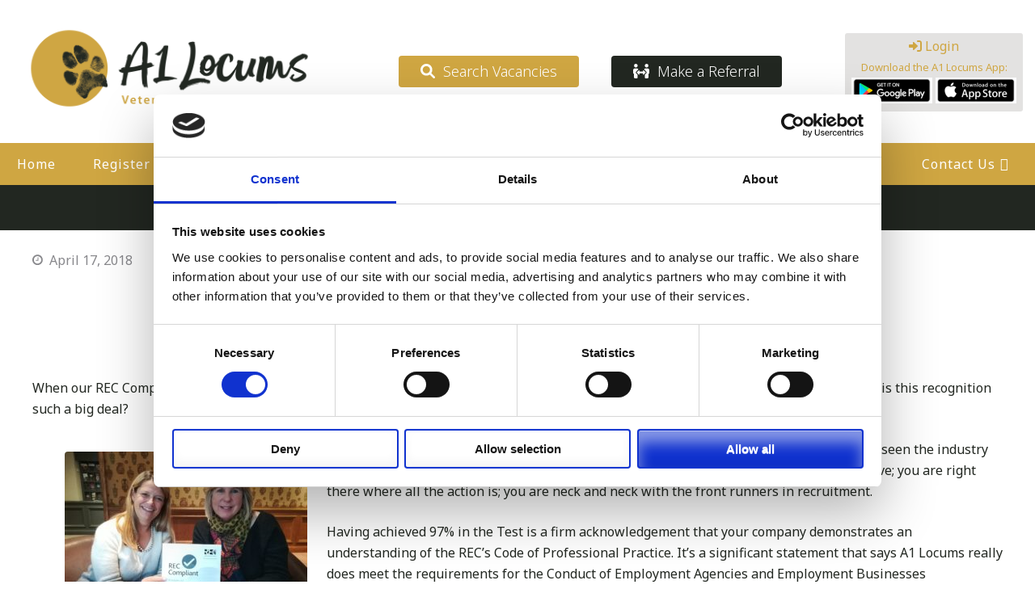

--- FILE ---
content_type: text/html; charset=UTF-8
request_url: https://www.a1locums.com/whats-in-a-certificate/
body_size: 16260
content:
<!DOCTYPE html>
<html lang="en-GB">
<head itemtype="http://schema.org/WebSite">
<meta charset="UTF-8">
<meta http-equiv="Content-Type" content="text/html; charset=UTF-8" />
<meta name="viewport" content="width=device-width, initial-scale=1">
<link rel="profile" href="http://gmpg.org/xfn/11">
<link rel="pingback" href="https://www.a1locums.com/xmlrpc.php">
<link href="https://fonts.googleapis.com/css?family=Nunito&display=swap" rel="stylesheet" />
<script src="https://kit.fontawesome.com/670eee43a4.js" crossorigin="anonymous"></script>
<script type="text/javascript">
	window.dataLayer = window.dataLayer || [];

	function gtag() {
		dataLayer.push(arguments);
	}

	gtag("consent", "default", {
		ad_personalization: "denied",
		ad_storage: "denied",
		ad_user_data: "denied",
		analytics_storage: "denied",
		functionality_storage: "denied",
		personalization_storage: "denied",
		security_storage: "granted",
		wait_for_update: 500,
	});
	gtag("set", "ads_data_redaction", true);
	</script>
<script type="text/javascript"
		id="Cookiebot"
		src="https://consent.cookiebot.com/uc.js"
		data-implementation="wp"
		data-cbid="e3ab2955-46b9-4d7f-8deb-57d8e351d968"
							async	></script>
<meta name='robots' content='index, follow, max-image-preview:large, max-snippet:-1, max-video-preview:-1' />

	<!-- This site is optimized with the Yoast SEO plugin v26.7 - https://yoast.com/wordpress/plugins/seo/ -->
	<title>What&#039;s in a certificate? - A1 Locums</title>
	<link rel="canonical" href="https://www.a1locums.com/whats-in-a-certificate/" />
	<meta property="og:locale" content="en_GB" />
	<meta property="og:type" content="article" />
	<meta property="og:title" content="What&#039;s in a certificate? - A1 Locums" />
	<meta property="og:description" content="When our REC Compliance Test certificate dropped through our letterbox, it was real cause for celebration at A1 Locums. Why, you may ask, is this recognition such a big deal? When you&#8217;ve been running a veterinary recruitment company for almost &hellip;" />
	<meta property="og:url" content="https://www.a1locums.com/whats-in-a-certificate/" />
	<meta property="og:site_name" content="A1 Locums" />
	<meta property="article:publisher" content="https://www.facebook.com/A1Locums/" />
	<meta property="article:published_time" content="2018-04-17T17:19:43+00:00" />
	<meta property="article:modified_time" content="2018-04-17T17:35:29+00:00" />
	<meta property="og:image" content="https://www.a1locums.com/wp-content/uploads/2018/04/REC-Certificate_blog-300x225.jpg" />
	<meta name="author" content="A1 Locums" />
	<meta name="twitter:card" content="summary_large_image" />
	<meta name="twitter:creator" content="@A1Locumsvets" />
	<meta name="twitter:site" content="@A1Locumsvets" />
	<meta name="twitter:label1" content="Written by" />
	<meta name="twitter:data1" content="A1 Locums" />
	<meta name="twitter:label2" content="Estimated reading time" />
	<meta name="twitter:data2" content="3 minutes" />
	<script type="application/ld+json" class="yoast-schema-graph">{"@context":"https://schema.org","@graph":[{"@type":"Article","@id":"https://www.a1locums.com/whats-in-a-certificate/#article","isPartOf":{"@id":"https://www.a1locums.com/whats-in-a-certificate/"},"author":{"name":"A1 Locums","@id":"https://www.a1locums.com/#/schema/person/e3d22114d8de944e33827f9dfdfa54b9"},"headline":"What&#8217;s in a certificate?","datePublished":"2018-04-17T17:19:43+00:00","dateModified":"2018-04-17T17:35:29+00:00","mainEntityOfPage":{"@id":"https://www.a1locums.com/whats-in-a-certificate/"},"wordCount":517,"publisher":{"@id":"https://www.a1locums.com/#organization"},"image":{"@id":"https://www.a1locums.com/whats-in-a-certificate/#primaryimage"},"thumbnailUrl":"https://www.a1locums.com/wp-content/uploads/2018/04/REC-Certificate_blog-300x225.jpg","keywords":["A1 Locums","Clare Alderton","jobs","locums","REC Compliance","Recruitment","recruitment industry","The Recruitment and Employment Federation","UK","veterinary jobs","veterinary nurses"],"articleSection":["News"],"inLanguage":"en-GB"},{"@type":"WebPage","@id":"https://www.a1locums.com/whats-in-a-certificate/","url":"https://www.a1locums.com/whats-in-a-certificate/","name":"What's in a certificate? - A1 Locums","isPartOf":{"@id":"https://www.a1locums.com/#website"},"primaryImageOfPage":{"@id":"https://www.a1locums.com/whats-in-a-certificate/#primaryimage"},"image":{"@id":"https://www.a1locums.com/whats-in-a-certificate/#primaryimage"},"thumbnailUrl":"https://www.a1locums.com/wp-content/uploads/2018/04/REC-Certificate_blog-300x225.jpg","datePublished":"2018-04-17T17:19:43+00:00","dateModified":"2018-04-17T17:35:29+00:00","breadcrumb":{"@id":"https://www.a1locums.com/whats-in-a-certificate/#breadcrumb"},"inLanguage":"en-GB","potentialAction":[{"@type":"ReadAction","target":["https://www.a1locums.com/whats-in-a-certificate/"]}]},{"@type":"ImageObject","inLanguage":"en-GB","@id":"https://www.a1locums.com/whats-in-a-certificate/#primaryimage","url":"https://www.a1locums.com/wp-content/uploads/2018/04/REC-Certificate_blog.jpg","contentUrl":"https://www.a1locums.com/wp-content/uploads/2018/04/REC-Certificate_blog.jpg","width":2000,"height":1500,"caption":"Clare and Anna of A1 Locums with their REC Compliance Certificate"},{"@type":"BreadcrumbList","@id":"https://www.a1locums.com/whats-in-a-certificate/#breadcrumb","itemListElement":[{"@type":"ListItem","position":1,"name":"Home","item":"https://www.a1locums.com/"},{"@type":"ListItem","position":2,"name":"Latest","item":"https://www.a1locums.com/latest/"},{"@type":"ListItem","position":3,"name":"What&#8217;s in a certificate?"}]},{"@type":"WebSite","@id":"https://www.a1locums.com/#website","url":"https://www.a1locums.com/","name":"A1 Locums","description":"Recruiting Veterinary Professionals","publisher":{"@id":"https://www.a1locums.com/#organization"},"potentialAction":[{"@type":"SearchAction","target":{"@type":"EntryPoint","urlTemplate":"https://www.a1locums.com/?s={search_term_string}"},"query-input":{"@type":"PropertyValueSpecification","valueRequired":true,"valueName":"search_term_string"}}],"inLanguage":"en-GB"},{"@type":"Organization","@id":"https://www.a1locums.com/#organization","name":"A1 Locums Ltd.","url":"https://www.a1locums.com/","logo":{"@type":"ImageObject","inLanguage":"en-GB","@id":"https://www.a1locums.com/#/schema/logo/image/","url":"https://www.a1locums.com/wp-content/uploads/2016/11/a1_site_icon.png","contentUrl":"https://www.a1locums.com/wp-content/uploads/2016/11/a1_site_icon.png","width":1660,"height":1660,"caption":"A1 Locums Ltd."},"image":{"@id":"https://www.a1locums.com/#/schema/logo/image/"},"sameAs":["https://www.facebook.com/A1Locums/","https://x.com/A1Locumsvets","https://www.linkedin.com/company/a1-locums-ltd/"]},{"@type":"Person","@id":"https://www.a1locums.com/#/schema/person/e3d22114d8de944e33827f9dfdfa54b9","name":"A1 Locums","image":{"@type":"ImageObject","inLanguage":"en-GB","@id":"https://www.a1locums.com/#/schema/person/image/","url":"https://secure.gravatar.com/avatar/433a48e3e6681a4c3cf809bb246351d4130a731ed55ea9886f49d58d7980a151?s=96&d=mm&r=g","contentUrl":"https://secure.gravatar.com/avatar/433a48e3e6681a4c3cf809bb246351d4130a731ed55ea9886f49d58d7980a151?s=96&d=mm&r=g","caption":"A1 Locums"},"url":"https://www.a1locums.com/author/a1locums/"}]}</script>
	<!-- / Yoast SEO plugin. -->


<link rel='dns-prefetch' href='//fonts.googleapis.com' />
<link rel="alternate" type="application/rss+xml" title="A1 Locums &raquo; Feed" href="https://www.a1locums.com/feed/" />
<link rel="alternate" type="application/rss+xml" title="A1 Locums &raquo; Comments Feed" href="https://www.a1locums.com/comments/feed/" />
<link rel="alternate" title="oEmbed (JSON)" type="application/json+oembed" href="https://www.a1locums.com/wp-json/oembed/1.0/embed?url=https%3A%2F%2Fwww.a1locums.com%2Fwhats-in-a-certificate%2F" />
<link rel="alternate" title="oEmbed (XML)" type="text/xml+oembed" href="https://www.a1locums.com/wp-json/oembed/1.0/embed?url=https%3A%2F%2Fwww.a1locums.com%2Fwhats-in-a-certificate%2F&#038;format=xml" />
<style id='wp-img-auto-sizes-contain-inline-css' type='text/css'>
img:is([sizes=auto i],[sizes^="auto," i]){contain-intrinsic-size:3000px 1500px}
/*# sourceURL=wp-img-auto-sizes-contain-inline-css */
</style>
<style id='wp-emoji-styles-inline-css' type='text/css'>

	img.wp-smiley, img.emoji {
		display: inline !important;
		border: none !important;
		box-shadow: none !important;
		height: 1em !important;
		width: 1em !important;
		margin: 0 0.07em !important;
		vertical-align: -0.1em !important;
		background: none !important;
		padding: 0 !important;
	}
/*# sourceURL=wp-emoji-styles-inline-css */
</style>
<style id='wp-block-library-inline-css' type='text/css'>
:root{--wp-block-synced-color:#7a00df;--wp-block-synced-color--rgb:122,0,223;--wp-bound-block-color:var(--wp-block-synced-color);--wp-editor-canvas-background:#ddd;--wp-admin-theme-color:#007cba;--wp-admin-theme-color--rgb:0,124,186;--wp-admin-theme-color-darker-10:#006ba1;--wp-admin-theme-color-darker-10--rgb:0,107,160.5;--wp-admin-theme-color-darker-20:#005a87;--wp-admin-theme-color-darker-20--rgb:0,90,135;--wp-admin-border-width-focus:2px}@media (min-resolution:192dpi){:root{--wp-admin-border-width-focus:1.5px}}.wp-element-button{cursor:pointer}:root .has-very-light-gray-background-color{background-color:#eee}:root .has-very-dark-gray-background-color{background-color:#313131}:root .has-very-light-gray-color{color:#eee}:root .has-very-dark-gray-color{color:#313131}:root .has-vivid-green-cyan-to-vivid-cyan-blue-gradient-background{background:linear-gradient(135deg,#00d084,#0693e3)}:root .has-purple-crush-gradient-background{background:linear-gradient(135deg,#34e2e4,#4721fb 50%,#ab1dfe)}:root .has-hazy-dawn-gradient-background{background:linear-gradient(135deg,#faaca8,#dad0ec)}:root .has-subdued-olive-gradient-background{background:linear-gradient(135deg,#fafae1,#67a671)}:root .has-atomic-cream-gradient-background{background:linear-gradient(135deg,#fdd79a,#004a59)}:root .has-nightshade-gradient-background{background:linear-gradient(135deg,#330968,#31cdcf)}:root .has-midnight-gradient-background{background:linear-gradient(135deg,#020381,#2874fc)}:root{--wp--preset--font-size--normal:16px;--wp--preset--font-size--huge:42px}.has-regular-font-size{font-size:1em}.has-larger-font-size{font-size:2.625em}.has-normal-font-size{font-size:var(--wp--preset--font-size--normal)}.has-huge-font-size{font-size:var(--wp--preset--font-size--huge)}.has-text-align-center{text-align:center}.has-text-align-left{text-align:left}.has-text-align-right{text-align:right}.has-fit-text{white-space:nowrap!important}#end-resizable-editor-section{display:none}.aligncenter{clear:both}.items-justified-left{justify-content:flex-start}.items-justified-center{justify-content:center}.items-justified-right{justify-content:flex-end}.items-justified-space-between{justify-content:space-between}.screen-reader-text{border:0;clip-path:inset(50%);height:1px;margin:-1px;overflow:hidden;padding:0;position:absolute;width:1px;word-wrap:normal!important}.screen-reader-text:focus{background-color:#ddd;clip-path:none;color:#444;display:block;font-size:1em;height:auto;left:5px;line-height:normal;padding:15px 23px 14px;text-decoration:none;top:5px;width:auto;z-index:100000}html :where(.has-border-color){border-style:solid}html :where([style*=border-top-color]){border-top-style:solid}html :where([style*=border-right-color]){border-right-style:solid}html :where([style*=border-bottom-color]){border-bottom-style:solid}html :where([style*=border-left-color]){border-left-style:solid}html :where([style*=border-width]){border-style:solid}html :where([style*=border-top-width]){border-top-style:solid}html :where([style*=border-right-width]){border-right-style:solid}html :where([style*=border-bottom-width]){border-bottom-style:solid}html :where([style*=border-left-width]){border-left-style:solid}html :where(img[class*=wp-image-]){height:auto;max-width:100%}:where(figure){margin:0 0 1em}html :where(.is-position-sticky){--wp-admin--admin-bar--position-offset:var(--wp-admin--admin-bar--height,0px)}@media screen and (max-width:600px){html :where(.is-position-sticky){--wp-admin--admin-bar--position-offset:0px}}

/*# sourceURL=wp-block-library-inline-css */
</style><style id='global-styles-inline-css' type='text/css'>
:root{--wp--preset--aspect-ratio--square: 1;--wp--preset--aspect-ratio--4-3: 4/3;--wp--preset--aspect-ratio--3-4: 3/4;--wp--preset--aspect-ratio--3-2: 3/2;--wp--preset--aspect-ratio--2-3: 2/3;--wp--preset--aspect-ratio--16-9: 16/9;--wp--preset--aspect-ratio--9-16: 9/16;--wp--preset--color--black: #000000;--wp--preset--color--cyan-bluish-gray: #abb8c3;--wp--preset--color--white: #ffffff;--wp--preset--color--pale-pink: #f78da7;--wp--preset--color--vivid-red: #cf2e2e;--wp--preset--color--luminous-vivid-orange: #ff6900;--wp--preset--color--luminous-vivid-amber: #fcb900;--wp--preset--color--light-green-cyan: #7bdcb5;--wp--preset--color--vivid-green-cyan: #00d084;--wp--preset--color--pale-cyan-blue: #8ed1fc;--wp--preset--color--vivid-cyan-blue: #0693e3;--wp--preset--color--vivid-purple: #9b51e0;--wp--preset--gradient--vivid-cyan-blue-to-vivid-purple: linear-gradient(135deg,rgb(6,147,227) 0%,rgb(155,81,224) 100%);--wp--preset--gradient--light-green-cyan-to-vivid-green-cyan: linear-gradient(135deg,rgb(122,220,180) 0%,rgb(0,208,130) 100%);--wp--preset--gradient--luminous-vivid-amber-to-luminous-vivid-orange: linear-gradient(135deg,rgb(252,185,0) 0%,rgb(255,105,0) 100%);--wp--preset--gradient--luminous-vivid-orange-to-vivid-red: linear-gradient(135deg,rgb(255,105,0) 0%,rgb(207,46,46) 100%);--wp--preset--gradient--very-light-gray-to-cyan-bluish-gray: linear-gradient(135deg,rgb(238,238,238) 0%,rgb(169,184,195) 100%);--wp--preset--gradient--cool-to-warm-spectrum: linear-gradient(135deg,rgb(74,234,220) 0%,rgb(151,120,209) 20%,rgb(207,42,186) 40%,rgb(238,44,130) 60%,rgb(251,105,98) 80%,rgb(254,248,76) 100%);--wp--preset--gradient--blush-light-purple: linear-gradient(135deg,rgb(255,206,236) 0%,rgb(152,150,240) 100%);--wp--preset--gradient--blush-bordeaux: linear-gradient(135deg,rgb(254,205,165) 0%,rgb(254,45,45) 50%,rgb(107,0,62) 100%);--wp--preset--gradient--luminous-dusk: linear-gradient(135deg,rgb(255,203,112) 0%,rgb(199,81,192) 50%,rgb(65,88,208) 100%);--wp--preset--gradient--pale-ocean: linear-gradient(135deg,rgb(255,245,203) 0%,rgb(182,227,212) 50%,rgb(51,167,181) 100%);--wp--preset--gradient--electric-grass: linear-gradient(135deg,rgb(202,248,128) 0%,rgb(113,206,126) 100%);--wp--preset--gradient--midnight: linear-gradient(135deg,rgb(2,3,129) 0%,rgb(40,116,252) 100%);--wp--preset--font-size--small: 13px;--wp--preset--font-size--medium: 20px;--wp--preset--font-size--large: 36px;--wp--preset--font-size--x-large: 42px;--wp--preset--spacing--20: 0.44rem;--wp--preset--spacing--30: 0.67rem;--wp--preset--spacing--40: 1rem;--wp--preset--spacing--50: 1.5rem;--wp--preset--spacing--60: 2.25rem;--wp--preset--spacing--70: 3.38rem;--wp--preset--spacing--80: 5.06rem;--wp--preset--shadow--natural: 6px 6px 9px rgba(0, 0, 0, 0.2);--wp--preset--shadow--deep: 12px 12px 50px rgba(0, 0, 0, 0.4);--wp--preset--shadow--sharp: 6px 6px 0px rgba(0, 0, 0, 0.2);--wp--preset--shadow--outlined: 6px 6px 0px -3px rgb(255, 255, 255), 6px 6px rgb(0, 0, 0);--wp--preset--shadow--crisp: 6px 6px 0px rgb(0, 0, 0);}:where(.is-layout-flex){gap: 0.5em;}:where(.is-layout-grid){gap: 0.5em;}body .is-layout-flex{display: flex;}.is-layout-flex{flex-wrap: wrap;align-items: center;}.is-layout-flex > :is(*, div){margin: 0;}body .is-layout-grid{display: grid;}.is-layout-grid > :is(*, div){margin: 0;}:where(.wp-block-columns.is-layout-flex){gap: 2em;}:where(.wp-block-columns.is-layout-grid){gap: 2em;}:where(.wp-block-post-template.is-layout-flex){gap: 1.25em;}:where(.wp-block-post-template.is-layout-grid){gap: 1.25em;}.has-black-color{color: var(--wp--preset--color--black) !important;}.has-cyan-bluish-gray-color{color: var(--wp--preset--color--cyan-bluish-gray) !important;}.has-white-color{color: var(--wp--preset--color--white) !important;}.has-pale-pink-color{color: var(--wp--preset--color--pale-pink) !important;}.has-vivid-red-color{color: var(--wp--preset--color--vivid-red) !important;}.has-luminous-vivid-orange-color{color: var(--wp--preset--color--luminous-vivid-orange) !important;}.has-luminous-vivid-amber-color{color: var(--wp--preset--color--luminous-vivid-amber) !important;}.has-light-green-cyan-color{color: var(--wp--preset--color--light-green-cyan) !important;}.has-vivid-green-cyan-color{color: var(--wp--preset--color--vivid-green-cyan) !important;}.has-pale-cyan-blue-color{color: var(--wp--preset--color--pale-cyan-blue) !important;}.has-vivid-cyan-blue-color{color: var(--wp--preset--color--vivid-cyan-blue) !important;}.has-vivid-purple-color{color: var(--wp--preset--color--vivid-purple) !important;}.has-black-background-color{background-color: var(--wp--preset--color--black) !important;}.has-cyan-bluish-gray-background-color{background-color: var(--wp--preset--color--cyan-bluish-gray) !important;}.has-white-background-color{background-color: var(--wp--preset--color--white) !important;}.has-pale-pink-background-color{background-color: var(--wp--preset--color--pale-pink) !important;}.has-vivid-red-background-color{background-color: var(--wp--preset--color--vivid-red) !important;}.has-luminous-vivid-orange-background-color{background-color: var(--wp--preset--color--luminous-vivid-orange) !important;}.has-luminous-vivid-amber-background-color{background-color: var(--wp--preset--color--luminous-vivid-amber) !important;}.has-light-green-cyan-background-color{background-color: var(--wp--preset--color--light-green-cyan) !important;}.has-vivid-green-cyan-background-color{background-color: var(--wp--preset--color--vivid-green-cyan) !important;}.has-pale-cyan-blue-background-color{background-color: var(--wp--preset--color--pale-cyan-blue) !important;}.has-vivid-cyan-blue-background-color{background-color: var(--wp--preset--color--vivid-cyan-blue) !important;}.has-vivid-purple-background-color{background-color: var(--wp--preset--color--vivid-purple) !important;}.has-black-border-color{border-color: var(--wp--preset--color--black) !important;}.has-cyan-bluish-gray-border-color{border-color: var(--wp--preset--color--cyan-bluish-gray) !important;}.has-white-border-color{border-color: var(--wp--preset--color--white) !important;}.has-pale-pink-border-color{border-color: var(--wp--preset--color--pale-pink) !important;}.has-vivid-red-border-color{border-color: var(--wp--preset--color--vivid-red) !important;}.has-luminous-vivid-orange-border-color{border-color: var(--wp--preset--color--luminous-vivid-orange) !important;}.has-luminous-vivid-amber-border-color{border-color: var(--wp--preset--color--luminous-vivid-amber) !important;}.has-light-green-cyan-border-color{border-color: var(--wp--preset--color--light-green-cyan) !important;}.has-vivid-green-cyan-border-color{border-color: var(--wp--preset--color--vivid-green-cyan) !important;}.has-pale-cyan-blue-border-color{border-color: var(--wp--preset--color--pale-cyan-blue) !important;}.has-vivid-cyan-blue-border-color{border-color: var(--wp--preset--color--vivid-cyan-blue) !important;}.has-vivid-purple-border-color{border-color: var(--wp--preset--color--vivid-purple) !important;}.has-vivid-cyan-blue-to-vivid-purple-gradient-background{background: var(--wp--preset--gradient--vivid-cyan-blue-to-vivid-purple) !important;}.has-light-green-cyan-to-vivid-green-cyan-gradient-background{background: var(--wp--preset--gradient--light-green-cyan-to-vivid-green-cyan) !important;}.has-luminous-vivid-amber-to-luminous-vivid-orange-gradient-background{background: var(--wp--preset--gradient--luminous-vivid-amber-to-luminous-vivid-orange) !important;}.has-luminous-vivid-orange-to-vivid-red-gradient-background{background: var(--wp--preset--gradient--luminous-vivid-orange-to-vivid-red) !important;}.has-very-light-gray-to-cyan-bluish-gray-gradient-background{background: var(--wp--preset--gradient--very-light-gray-to-cyan-bluish-gray) !important;}.has-cool-to-warm-spectrum-gradient-background{background: var(--wp--preset--gradient--cool-to-warm-spectrum) !important;}.has-blush-light-purple-gradient-background{background: var(--wp--preset--gradient--blush-light-purple) !important;}.has-blush-bordeaux-gradient-background{background: var(--wp--preset--gradient--blush-bordeaux) !important;}.has-luminous-dusk-gradient-background{background: var(--wp--preset--gradient--luminous-dusk) !important;}.has-pale-ocean-gradient-background{background: var(--wp--preset--gradient--pale-ocean) !important;}.has-electric-grass-gradient-background{background: var(--wp--preset--gradient--electric-grass) !important;}.has-midnight-gradient-background{background: var(--wp--preset--gradient--midnight) !important;}.has-small-font-size{font-size: var(--wp--preset--font-size--small) !important;}.has-medium-font-size{font-size: var(--wp--preset--font-size--medium) !important;}.has-large-font-size{font-size: var(--wp--preset--font-size--large) !important;}.has-x-large-font-size{font-size: var(--wp--preset--font-size--x-large) !important;}
/*# sourceURL=global-styles-inline-css */
</style>

<style id='classic-theme-styles-inline-css' type='text/css'>
/*! This file is auto-generated */
.wp-block-button__link{color:#fff;background-color:#32373c;border-radius:9999px;box-shadow:none;text-decoration:none;padding:calc(.667em + 2px) calc(1.333em + 2px);font-size:1.125em}.wp-block-file__button{background:#32373c;color:#fff;text-decoration:none}
/*# sourceURL=/wp-includes/css/classic-themes.min.css */
</style>
<link rel='stylesheet' id='megamenu-css' href='https://www.a1locums.com/wp-content/uploads/maxmegamenu/style.css?ver=77595f' type='text/css' media='all' />
<link rel='stylesheet' id='dashicons-css' href='https://www.a1locums.com/wp-includes/css/dashicons.min.css?ver=6.9' type='text/css' media='all' />
<link rel='stylesheet' id='business-one-page-style-css' href='https://www.a1locums.com/wp-content/themes/business-one-page/style.css?ver=6.9' type='text/css' media='all' />
<link rel='stylesheet' id='child-style-css' href='https://www.a1locums.com/wp-content/themes/business-one-page-a1/style.css?ver=6.9' type='text/css' media='all' />
<link rel='stylesheet' id='business-one-page-google-fonts-css' href='https://fonts.googleapis.com/css?family=Source+Sans+Pro%3A400%2C400i%2C600%7COxygen%3A400%2C700&#038;ver=6.9#038;display=fallback' type='text/css' media='all' />
<link rel='stylesheet' id='owl-theme-default-css' href='https://www.a1locums.com/wp-content/themes/business-one-page/css/owl.theme.default.min.css?ver=2.2.1' type='text/css' media='all' />
<link rel='stylesheet' id='owl-carousel-css' href='https://www.a1locums.com/wp-content/themes/business-one-page/css/owl.carousel.min.css?ver=2.2.1' type='text/css' media='all' />
<script type="text/javascript" src="https://www.a1locums.com/wp-includes/js/jquery/jquery.min.js?ver=3.7.1" id="jquery-core-js"></script>
<script type="text/javascript" src="https://www.a1locums.com/wp-includes/js/jquery/jquery-migrate.min.js?ver=3.4.1" id="jquery-migrate-js"></script>
<script type="text/javascript" src="https://www.a1locums.com/wp-content/themes/business-one-page/js/v4-shims.min.js?ver=6.1.1" id="v4-shims-js"></script>
<link rel="https://api.w.org/" href="https://www.a1locums.com/wp-json/" /><link rel="alternate" title="JSON" type="application/json" href="https://www.a1locums.com/wp-json/wp/v2/posts/504" /><link rel="EditURI" type="application/rsd+xml" title="RSD" href="https://www.a1locums.com/xmlrpc.php?rsd" />
<meta name="generator" content="WordPress 6.9" />
<link rel='shortlink' href='https://www.a1locums.com/?p=504' />
<link rel="icon" href="https://www.a1locums.com/wp-content/uploads/2016/11/cropped-a1_site_icon-32x32.png" sizes="32x32" />
<link rel="icon" href="https://www.a1locums.com/wp-content/uploads/2016/11/cropped-a1_site_icon-192x192.png" sizes="192x192" />
<link rel="apple-touch-icon" href="https://www.a1locums.com/wp-content/uploads/2016/11/cropped-a1_site_icon-180x180.png" />
<meta name="msapplication-TileImage" content="https://www.a1locums.com/wp-content/uploads/2016/11/cropped-a1_site_icon-270x270.png" />
<style type="text/css">/** Mega Menu CSS: fs **/</style>

<!-- Google tag (gtag.js) -->
<script async src="https://www.googletagmanager.com/gtag/js?id=G-PJTS6Z83WE"></script>
<script>
  window.dataLayer = window.dataLayer || [];
  function gtag(){dataLayer.push(arguments);}
  gtag('js', new Date());

  gtag('config', 'G-PJTS6Z83WE');
</script>

<!-- Google Analytics tag (Legacy UA) -->
<script>
  (function(i,s,o,g,r,a,m){i['GoogleAnalyticsObject']=r;i[r]=i[r]||function(){
  (i[r].q=i[r].q||[]).push(arguments)},i[r].l=1*new Date();a=s.createElement(o),
  m=s.getElementsByTagName(o)[0];a.async=1;a.src=g;m.parentNode.insertBefore(a,m)
  })(window,document,'script','https://www.google-analytics.com/analytics.js','ga');

  ga('create', 'UA-7454497-49', 'auto');
  ga('send', 'pageview');

</script>

<!-- Google Tag Manager - Google Ads -->
<script>(function(w,d,s,l,i){w[l]=w[l]||[];w[l].push({'gtm.start':
new Date().getTime(),event:'gtm.js'});var f=d.getElementsByTagName(s)[0],
j=d.createElement(s),dl=l!='dataLayer'?'&l='+l:'';j.async=true;j.src=
'https://www.googletagmanager.com/gtm.js?id='+i+dl;f.parentNode.insertBefore(j,f);
})(window,document,'script','dataLayer','GTM-PZQXDCT');</script>
<!-- End Google Tag Manager -->

<!-- Global site tag (gtag.js) - Google Ads: 806888263 -->
<script async src="https://www.googletagmanager.com/gtag/js?id=AW-806888263"></script>
<script> window.dataLayer = window.dataLayer || []; function gtag(){dataLayer.push(arguments);} gtag('js', new Date()); gtag('config', 'AW-806888263'); </script>

<!-- Facebook Pixel Code -->
<script>
!function(f,b,e,v,n,t,s)
{if(f.fbq)return;n=f.fbq=function(){n.callMethod?
n.callMethod.apply(n,arguments):n.queue.push(arguments)};
if(!f._fbq)f._fbq=n;n.push=n;n.loaded=!0;n.version='2.0';
n.queue=[];t=b.createElement(e);t.async=!0;
t.src=v;s=b.getElementsByTagName(e)[0];
s.parentNode.insertBefore(t,s)}(window, document,'script',
'https://connect.facebook.net/en_US/fbevents.js');
fbq('init', '4035832753134708');
fbq('track', 'PageView');
</script>
<noscript><img height="1" width="1" style="display:none"
src="https://www.facebook.com/tr?id=4035832753134708&ev=PageView&noscript=1"
/></noscript>
<!-- End Facebook Pixel Code -->
<script type="text/javascript" src="/wp-content/themes/business-one-page-a1/js/js.js"></script>
<style>
@media only screen and (min-width: 700px)
{
	.site-branding { width: 400px; }
	.header-middle { calc(100% - 700px); }
}
</style>
</head>

<body class="wp-singular post-template-default single single-post postid-504 single-format-standard wp-custom-logo wp-theme-business-one-page wp-child-theme-business-one-page-a1 mega-menu-primary metaslider-plugin group-blog no-slider full-width" data-slug="whats-in-a-certificate" queryslug=" / ">
<!-- Google Tag Manager (noscript) -->
<noscript><iframe src="https://www.googletagmanager.com/ns.html?id=GTM-PZQXDCT"
height="0" width="0" style="display:none;visibility:hidden"></iframe></noscript>
<!-- End Google Tag Manager (noscript) -->
<div id="page" class="site">
            <div class="mobile-site-header" id="mobile-masthead">
            <div class="container">
                <div class="mobile-site-branding" title="A1 Locums – Veterinary Recruitment">
					<a href="https://www.a1locums.com/" class="custom-logo-link" rel="home" aria-current="page"><img src="https://www.a1locums.com/wp-content/uploads/2023/04/a1_logo_400x150.png" class="custom-logo" alt="A1 Locums – Veterinary Recruitment" decoding="async" width="400" height="150"></a>
					<div>
						<span class="modal-searchpanel-cta button_gold"><i class="fa fa-search"></i> &nbsp;Vacancies</span>
						<a href="/referrals/" class="button"><i class="fa-solid fa-people-arrows"></i> &nbsp;Referrals</a>
					</div>
                    <div id="download-a1-app">
<a class="login" href="/a1-login/"><i class="fas fa-sign-in-alt"></i> Login</a>	<p>Download the A1 Locums App:</p>
	<a href="https://play.google.com/store/apps/details?id=com.mobilerocket.a1locums&amp;hl=en_GB" target="_blank" rel="noopener"><img src="/images/googleplaylogo_100x32.png" width="100" height="32" alt="Google Play Store" /></a>
	<a href="https://itunes.apple.com/gb/app/a1-locums/id1342679731?mt=8" target="_blank" rel="noopener"><img src="/images/appstorelogo_100x32.png" width="100" height="32" alt="Apple Store" /></a>
</div>                </div> <!-- .mobile-site-branding -->
				<div class="mobile-menu-opener-container">
					<div class="mobile-menu-opener">
						<span></span>
						<span></span>
						<span></span>
					</div>
                </div>
				<div class="mobile-menu">
                                        <nav id="mobile-site-navigation" class="mobile-main-navigation" role="navigation" itemtype="http://schema.org/SiteNavigationElement">
                        <div id="mega-menu-wrap-primary" class="mega-menu-wrap"><div class="mega-menu-toggle"><div class="mega-toggle-blocks-left"></div><div class="mega-toggle-blocks-center"></div><div class="mega-toggle-blocks-right"><div class='mega-toggle-block mega-menu-toggle-animated-block mega-toggle-block-0' id='mega-toggle-block-0'><button aria-label="Toggle Menu" class="mega-toggle-animated mega-toggle-animated-slider" type="button" aria-expanded="false">
                  <span class="mega-toggle-animated-box">
                    <span class="mega-toggle-animated-inner"></span>
                  </span>
                </button></div></div></div><ul id="mega-menu-primary" class="mega-menu max-mega-menu mega-menu-horizontal mega-no-js" data-event="hover_intent" data-effect="fade_up" data-effect-speed="200" data-effect-mobile="disabled" data-effect-speed-mobile="0" data-mobile-force-width="body" data-second-click="go" data-document-click="collapse" data-vertical-behaviour="standard" data-breakpoint="999" data-unbind="true" data-mobile-state="collapse_all" data-mobile-direction="vertical" data-hover-intent-timeout="300" data-hover-intent-interval="100"><li class="mega-menu-item mega-menu-item-type-post_type mega-menu-item-object-page mega-menu-item-home mega-align-bottom-left mega-menu-flyout mega-menu-item-1166" id="mega-menu-item-1166"><a class="mega-menu-link" href="https://www.a1locums.com/" tabindex="0">Home</a></li><li class="mega-menu-item mega-menu-item-type-post_type mega-menu-item-object-page mega-menu-megamenu mega-align-bottom-left mega-menu-megamenu mega-menu-item-1168" id="mega-menu-item-1168"><a class="mega-menu-link" href="https://www.a1locums.com/register/" tabindex="0">Register</a></li><li class="mega-menu-item mega-menu-item-type-post_type mega-menu-item-object-page mega-menu-item-has-children mega-menu-megamenu mega-align-bottom-left mega-menu-megamenu mega-menu-item-1173" id="mega-menu-item-1173"><a class="mega-menu-link" href="/vacancies/job-search/" aria-expanded="false" tabindex="0">Vacancies<span class="mega-indicator" aria-hidden="true"></span></a>
<ul class="mega-sub-menu">
<li class="mega-menu-item mega-menu-item-type-post_type mega-menu-item-object-page mega-menu-column-standard mega-menu-columns-1-of-3 mega-menu-item-1176" style="--columns:3; --span:1" id="mega-menu-item-1176"><a class="mega-menu-link" href="/vacancies/job-search/?rolefilter=Vet">Vet Vacancies</a></li><li class="mega-menu-item mega-menu-item-type-post_type mega-menu-item-object-page mega-menu-column-standard mega-menu-columns-1-of-3 mega-menu-item-1177" style="--columns:3; --span:1" id="mega-menu-item-1177"><a class="mega-menu-link" href="/vacancies/job-search/?rolefilter=Nurse">Veterinary Nurse Vacancies</a></li><li class="mega-menu-item mega-menu-item-type-post_type mega-menu-item-object-page mega-menu-column-standard mega-menu-columns-1-of-3 mega-menu-item-1174" style="--columns:3; --span:1" id="mega-menu-item-1174"><a class="mega-menu-link" href="https://www.a1locums.com/vacancies/quick-vacancy/">Quick Vacancy Upload</a></li><li class="mega-menu-item mega-menu-item-type-post_type mega-menu-item-object-page mega-menu-column-standard mega-menu-columns-1-of-3 mega-menu-clear mega-menu-item-1178" style="--columns:3; --span:1" id="mega-menu-item-1178"><a class="mega-menu-link" href="/vacancies-by-location/?position=Vet&#038;distance=25">Vet Vacancies by Location</a></li><li class="mega-menu-item mega-menu-item-type-post_type mega-menu-item-object-page mega-menu-column-standard mega-menu-columns-1-of-3 mega-menu-item-1179" style="--columns:3; --span:1" id="mega-menu-item-1179"><a class="mega-menu-link" href="/vacancies-by-location/?position=Nurse&#038;distance=25">Veterinary Nurse Vacancies by Location</a></li></ul>
</li><li class="mega-menu-item mega-menu-item-type-post_type mega-menu-item-object-page mega-align-bottom-left mega-menu-flyout mega-menu-item-1182" id="mega-menu-item-1182"><a class="mega-menu-link" href="https://www.a1locums.com/film-shoot-vets/" tabindex="0">Film Shoot Vets</a></li><li class="mega-menu-item mega-menu-item-type-post_type mega-menu-item-object-page mega-align-bottom-left mega-menu-flyout mega-menu-item-1184" id="mega-menu-item-1184"><a class="mega-menu-link" href="https://www.a1locums.com/permanent/" tabindex="0">Permanent Jobs</a></li><li class="mega-menu-item mega-menu-item-type-post_type mega-menu-item-object-page mega-align-bottom-left mega-menu-flyout mega-menu-item-1378" id="mega-menu-item-1378"><a class="mega-menu-link" href="https://www.a1locums.com/working-in-the-uk/" tabindex="0">Working in the UK</a></li><li class="mega-menu-item mega-menu-item-type-post_type mega-menu-item-object-page mega-current_page_parent mega-align-bottom-left mega-menu-flyout mega-menu-item-1167" id="mega-menu-item-1167"><a class="mega-menu-link" href="https://www.a1locums.com/latest/" tabindex="0">Latest</a></li><li class="mega-menu-item mega-menu-item-type-post_type mega-menu-item-object-page mega-menu-item-has-children mega-menu-megamenu mega-align-bottom-left mega-menu-megamenu mega-menu-item-1188" id="mega-menu-item-1188"><a class="mega-menu-link" href="https://www.a1locums.com/contact-us/contact/" aria-expanded="false" tabindex="0">Contact Us<span class="mega-indicator" aria-hidden="true"></span></a>
<ul class="mega-sub-menu">
<li class="mega-menu-item mega-menu-item-type-post_type mega-menu-item-object-page mega-menu-column-standard mega-menu-columns-1-of-3 mega-menu-item-1189" style="--columns:3; --span:1" id="mega-menu-item-1189"><a class="mega-menu-link" href="https://www.a1locums.com/contact-us/refer-a-friend/">Refer a Friend</a></li><li class="mega-menu-item mega-menu-item-type-post_type mega-menu-item-object-page mega-menu-column-standard mega-menu-columns-1-of-3 mega-menu-item-1336" style="--columns:3; --span:1" id="mega-menu-item-1336"><a class="mega-menu-link" href="https://www.a1locums.com/contact-us/refer-a-practice/">Refer a Practice</a></li><li class="mega-menu-item mega-menu-item-type-post_type mega-menu-item-object-page mega-menu-column-standard mega-menu-columns-1-of-3 mega-menu-item-1190" style="--columns:3; --span:1" id="mega-menu-item-1190"><a class="mega-menu-link" href="https://www.a1locums.com/contact-us/your-privacy-and-cookies/">Your Privacy and Cookies</a></li></ul>
</li></ul></div>                    </nav><!-- #site-navigation -->
                                </div>
            </div> <!-- .container -->
        </div> <!-- .mobile-site-header -->

        <header id="masthead" class="site-header" role="banner" itemtype="http://schema.org/WPHeader">
            <div class="container flexbox">
                <div class="site-branding header-left" title="A1 Locums – Veterinary Recruitment">
					<a href="https://www.a1locums.com/" class="custom-logo-link" rel="home" aria-current="page"><img src="https://www.a1locums.com/wp-content/uploads/2023/04/a1_logo_400x150.png" class="custom-logo" alt="A1 Locums – Veterinary Recruitment" decoding="async" width="400" height="150"></a>
                    				</div><!-- .header-left -->
				<div class="header-middle">
					<div>
						<span class="modal-searchpanel-cta button_gold"><i class="fa fa-search"></i> &nbsp;Search Vacancies</span>
						<a href="/referrals/" class="button"><i class="fa-solid fa-people-arrows"></i> &nbsp;Make a Referral</a>
					</div>
				</div><!-- .header-middle -->
				<div class="header-right">
					<div id="download-a1-app">
<a class="login" href="/a1-login/"><i class="fas fa-sign-in-alt"></i> Login</a>	<p>Download the A1 Locums App:</p>
	<a href="https://play.google.com/store/apps/details?id=com.mobilerocket.a1locums&amp;hl=en_GB" target="_blank" rel="noopener"><img src="/images/googleplaylogo_100x32.png" width="100" height="32" alt="Google Play Store" /></a>
	<a href="https://itunes.apple.com/gb/app/a1-locums/id1342679731?mt=8" target="_blank" rel="noopener"><img src="/images/appstorelogo_100x32.png" width="100" height="32" alt="Apple Store" /></a>
</div>				</div>
                <div class="clear"></div>
            </div><!-- .container -->

			<div id="main-navigation">
				<div class="container">
				                    <nav id="site-navigation" class="main-navigation" role="navigation" itemtype="http://schema.org/SiteNavigationElement">
                        <div id="mega-menu-wrap-primary" class="mega-menu-wrap"><div class="mega-menu-toggle"><div class="mega-toggle-blocks-left"></div><div class="mega-toggle-blocks-center"></div><div class="mega-toggle-blocks-right"><div class='mega-toggle-block mega-menu-toggle-animated-block mega-toggle-block-0' id='mega-toggle-block-0'><button aria-label="Toggle Menu" class="mega-toggle-animated mega-toggle-animated-slider" type="button" aria-expanded="false">
                  <span class="mega-toggle-animated-box">
                    <span class="mega-toggle-animated-inner"></span>
                  </span>
                </button></div></div></div><ul id="mega-menu-primary" class="mega-menu max-mega-menu mega-menu-horizontal mega-no-js" data-event="hover_intent" data-effect="fade_up" data-effect-speed="200" data-effect-mobile="disabled" data-effect-speed-mobile="0" data-mobile-force-width="body" data-second-click="go" data-document-click="collapse" data-vertical-behaviour="standard" data-breakpoint="999" data-unbind="true" data-mobile-state="collapse_all" data-mobile-direction="vertical" data-hover-intent-timeout="300" data-hover-intent-interval="100"><li class="mega-menu-item mega-menu-item-type-post_type mega-menu-item-object-page mega-menu-item-home mega-align-bottom-left mega-menu-flyout mega-menu-item-1166" id="mega-menu-item-1166"><a class="mega-menu-link" href="https://www.a1locums.com/" tabindex="0">Home</a></li><li class="mega-menu-item mega-menu-item-type-post_type mega-menu-item-object-page mega-menu-megamenu mega-align-bottom-left mega-menu-megamenu mega-menu-item-1168" id="mega-menu-item-1168"><a class="mega-menu-link" href="https://www.a1locums.com/register/" tabindex="0">Register</a></li><li class="mega-menu-item mega-menu-item-type-post_type mega-menu-item-object-page mega-menu-item-has-children mega-menu-megamenu mega-align-bottom-left mega-menu-megamenu mega-menu-item-1173" id="mega-menu-item-1173"><a class="mega-menu-link" href="/vacancies/job-search/" aria-expanded="false" tabindex="0">Vacancies<span class="mega-indicator" aria-hidden="true"></span></a>
<ul class="mega-sub-menu">
<li class="mega-menu-item mega-menu-item-type-post_type mega-menu-item-object-page mega-menu-column-standard mega-menu-columns-1-of-3 mega-menu-item-1176" style="--columns:3; --span:1" id="mega-menu-item-1176"><a class="mega-menu-link" href="/vacancies/job-search/?rolefilter=Vet">Vet Vacancies</a></li><li class="mega-menu-item mega-menu-item-type-post_type mega-menu-item-object-page mega-menu-column-standard mega-menu-columns-1-of-3 mega-menu-item-1177" style="--columns:3; --span:1" id="mega-menu-item-1177"><a class="mega-menu-link" href="/vacancies/job-search/?rolefilter=Nurse">Veterinary Nurse Vacancies</a></li><li class="mega-menu-item mega-menu-item-type-post_type mega-menu-item-object-page mega-menu-column-standard mega-menu-columns-1-of-3 mega-menu-item-1174" style="--columns:3; --span:1" id="mega-menu-item-1174"><a class="mega-menu-link" href="https://www.a1locums.com/vacancies/quick-vacancy/">Quick Vacancy Upload</a></li><li class="mega-menu-item mega-menu-item-type-post_type mega-menu-item-object-page mega-menu-column-standard mega-menu-columns-1-of-3 mega-menu-clear mega-menu-item-1178" style="--columns:3; --span:1" id="mega-menu-item-1178"><a class="mega-menu-link" href="/vacancies-by-location/?position=Vet&#038;distance=25">Vet Vacancies by Location</a></li><li class="mega-menu-item mega-menu-item-type-post_type mega-menu-item-object-page mega-menu-column-standard mega-menu-columns-1-of-3 mega-menu-item-1179" style="--columns:3; --span:1" id="mega-menu-item-1179"><a class="mega-menu-link" href="/vacancies-by-location/?position=Nurse&#038;distance=25">Veterinary Nurse Vacancies by Location</a></li></ul>
</li><li class="mega-menu-item mega-menu-item-type-post_type mega-menu-item-object-page mega-align-bottom-left mega-menu-flyout mega-menu-item-1182" id="mega-menu-item-1182"><a class="mega-menu-link" href="https://www.a1locums.com/film-shoot-vets/" tabindex="0">Film Shoot Vets</a></li><li class="mega-menu-item mega-menu-item-type-post_type mega-menu-item-object-page mega-align-bottom-left mega-menu-flyout mega-menu-item-1184" id="mega-menu-item-1184"><a class="mega-menu-link" href="https://www.a1locums.com/permanent/" tabindex="0">Permanent Jobs</a></li><li class="mega-menu-item mega-menu-item-type-post_type mega-menu-item-object-page mega-align-bottom-left mega-menu-flyout mega-menu-item-1378" id="mega-menu-item-1378"><a class="mega-menu-link" href="https://www.a1locums.com/working-in-the-uk/" tabindex="0">Working in the UK</a></li><li class="mega-menu-item mega-menu-item-type-post_type mega-menu-item-object-page mega-current_page_parent mega-align-bottom-left mega-menu-flyout mega-menu-item-1167" id="mega-menu-item-1167"><a class="mega-menu-link" href="https://www.a1locums.com/latest/" tabindex="0">Latest</a></li><li class="mega-menu-item mega-menu-item-type-post_type mega-menu-item-object-page mega-menu-item-has-children mega-menu-megamenu mega-align-bottom-left mega-menu-megamenu mega-menu-item-1188" id="mega-menu-item-1188"><a class="mega-menu-link" href="https://www.a1locums.com/contact-us/contact/" aria-expanded="false" tabindex="0">Contact Us<span class="mega-indicator" aria-hidden="true"></span></a>
<ul class="mega-sub-menu">
<li class="mega-menu-item mega-menu-item-type-post_type mega-menu-item-object-page mega-menu-column-standard mega-menu-columns-1-of-3 mega-menu-item-1189" style="--columns:3; --span:1" id="mega-menu-item-1189"><a class="mega-menu-link" href="https://www.a1locums.com/contact-us/refer-a-friend/">Refer a Friend</a></li><li class="mega-menu-item mega-menu-item-type-post_type mega-menu-item-object-page mega-menu-column-standard mega-menu-columns-1-of-3 mega-menu-item-1336" style="--columns:3; --span:1" id="mega-menu-item-1336"><a class="mega-menu-link" href="https://www.a1locums.com/contact-us/refer-a-practice/">Refer a Practice</a></li><li class="mega-menu-item mega-menu-item-type-post_type mega-menu-item-object-page mega-menu-column-standard mega-menu-columns-1-of-3 mega-menu-item-1190" style="--columns:3; --span:1" id="mega-menu-item-1190"><a class="mega-menu-link" href="https://www.a1locums.com/contact-us/your-privacy-and-cookies/">Your Privacy and Cookies</a></li></ul>
</li></ul></div>                    </nav><!-- #site-navigation -->
                				</div><!-- .container -->
			</div>
        </header><!-- #masthead -->

	<div class="sticky-banner">
	<ul>
		<li><span title="phone"> <a href="tel:+441280850575"><i class="fa-solid fa-phone"></i> 01280 850 575</a></span></li>
		<li><span title="email"> <a href="mailto:info@a1locums.com"><i class="fa-solid fa-at"></i> info@a1locums.com</a></span></li>
		<li><span title="WhatsApp"> <span class="whatsapp-pop clickable"><i class="fa-brands fa-whatsapp fa-lg whatsapp-pop"></i> WhatsApp</a></span></li>
		<li class="noprint"> <span title="search vacancies"><span class="modal-searchpanel-cta clickable"><i class="fa fa-search"></i> Vacancies</span></span></li>
		<li class="noprint"> <span title="login">
		<a href="/a1-login/"><i class="fas fa-sign-in-alt"></i> Login</a>		</span> </li>
	</ul>
</div>        <div id="content" class="site-content">
            <div class="container">
                <div class="row">
	
    <div id="primary" class="content-area">
		<main id="main" class="site-main" role="main">

		
<article id="post-504" class="post-504 post type-post status-publish format-standard hentry category-news tag-a1-locums tag-clare-alderton tag-jobs tag-locums tag-rec-compliance tag-recruitment tag-recruitment-industry tag-the-recruitment-and-employment-federation tag-uk tag-veterinary-jobs tag-veterinary-nurses">
    
    <div class="text-holder">
        <header class="entry-header">
    		    		<div class="entry-meta">
    			<span class="posted-on"><a href="https://www.a1locums.com/whats-in-a-certificate/" rel="bookmark"><time class="entry-date published updated" datetime="2018-04-17T18:19:43+01:00">April 17, 2018</time></a></span><span class="byline" itemprop="author" itemscope itemtype="https://schema.org/Person"> <span class="author vcard"><a class="url fn n" href="https://www.a1locums.com/author/a1locums/">A1 Locums</a></span></span>    		</div><!-- .entry-meta -->
    		<h1 class="entry-title" itemprop="headline">What&#8217;s in a certificate?</h1>    	</header><!-- .entry-header -->
    
    	<div class="entry-content" itemprop="text">
    		<p>When our REC Compliance Test certificate dropped through our letterbox, it was real cause for celebration at A1 Locums. Why, you may ask, is this recognition such a big deal?</p>
<figure id="attachment_506" aria-describedby="caption-attachment-506" style="width: 300px" class="wp-caption alignleft"><img fetchpriority="high" decoding="async" class="size-medium wp-image-506" src="https://www.a1locums.com/wp-content/uploads/2018/04/REC-Certificate_blog-300x225.jpg" alt="Clare and Anna of A1 Locums with their REC Compliance Certificate" width="300" height="225" srcset="https://www.a1locums.com/wp-content/uploads/2018/04/REC-Certificate_blog-300x225.jpg 300w, https://www.a1locums.com/wp-content/uploads/2018/04/REC-Certificate_blog-768x576.jpg 768w, https://www.a1locums.com/wp-content/uploads/2018/04/REC-Certificate_blog-1024x768.jpg 1024w, https://www.a1locums.com/wp-content/uploads/2018/04/REC-Certificate_blog.jpg 2000w" sizes="(max-width: 300px) 100vw, 300px" /><figcaption id="caption-attachment-506" class="wp-caption-text">Clare and Anna of A1 Locums, with their REC Compliance Certificate</figcaption></figure>
<p>When you&#8217;ve been running a veterinary recruitment company for almost 20 years and have seen the industry change massively over time, it&#8217;s a proud moment to know you are riding the crest of the wave; you are right there where all the action is; you are neck and neck with the front runners in recruitment.</p>
<p>Having achieved 97% in the Test is a firm acknowledgement that your company demonstrates an understanding of the REC&#8217;s Code of Professional Practice. It&#8217;s a significant statement that says A1 Locums really does meet the requirements for the Conduct of Employment Agencies and Employment Businesses Regulations. This ethos is embedded in the way we do business.</p>
<p>I&#8217;m thinking back to how we operated when I started in recruitment: telephone calls, personal meetings, faxes and posted letters were the order of the day. Social media was not even a twinkle in the eye of the Mark Zuckerbergs of the world. Compared to how candidates searched for jobs way back then &#8211; today, with the swipe of an app or a quick search phrase, candidate and employer can be linked in a flash, without a human conversation necessarily having taken place. Communication is fully mobile and instantly accessible anywhere, any time of day.</p>
<p>But what lies behind the achievement of this certificate? Let me take you on a trip to a picturesque setting, to a farm in the Northamptonshire countryside, to a barn nestling among stables, sweeping fields and ancient woodlands; the offices and people that make up A1 Locums. We are not only veterinary recruiters; we also truly adore animals! Ring the doorbell and Wilbur the dog and TC the cat will be the first to investigate your arrival. Step inside and it&#8217;s a hive of friendly activity, where we do what we do best; matching top candidates to the best veterinary jobs.</p>
<p>The <a href="https://www.rec.uk.com/" target="_blank" rel="noopener">REC</a> has established that we have the tools needed to be a compliant and efficient recruitment business, but more importantly, we have people you can pick up the phone to, people who are not hidden behind faceless digital platforms,  but real people who are interested in your next move as a locum vet or nurse. I am proud to say that my team is immensely dedicated; they&#8217;re <a href="https://www.a1locums.com/veterinary-recruitment-a-whole-new-world/" target="_blank" rel="noopener">professional, skilled and experienced</a>. We are fortunate enough to have built up great relationships with practices around the country over the years, and those practices know that at the drop of the proverbial hat, they can call us to find them a suitable candidate. Candidates, in turn, have come to trust that we will match them to the right practice and keep them informed about the latest locum jobs.</p>
<p>Attaining REC membership means being among the best in recruitment. So yes, this certificate is rather a big deal.  &#8211; <em>Clare, Managing Director</em></p>
    	</div><!-- .entry-content -->
        
            	<footer class="entry-footer">
    		<div class="tags-block"><span class="cat-links"><span class="fa fa-folder-open"></span>Categories: <a href="https://www.a1locums.com/category/news/" rel="category tag">News</a></span><span class="tags-links"><span class="fa fa-tags"></span>Tags: <a href="https://www.a1locums.com/tag/a1-locums/" rel="tag">A1 Locums</a>, <a href="https://www.a1locums.com/tag/clare-alderton/" rel="tag">Clare Alderton</a>, <a href="https://www.a1locums.com/tag/jobs/" rel="tag">jobs</a>, <a href="https://www.a1locums.com/tag/locums/" rel="tag">locums</a>, <a href="https://www.a1locums.com/tag/rec-compliance/" rel="tag">REC Compliance</a>, <a href="https://www.a1locums.com/tag/recruitment/" rel="tag">Recruitment</a>, <a href="https://www.a1locums.com/tag/recruitment-industry/" rel="tag">recruitment industry</a>, <a href="https://www.a1locums.com/tag/the-recruitment-and-employment-federation/" rel="tag">The Recruitment and Employment Federation</a>, <a href="https://www.a1locums.com/tag/uk/" rel="tag">UK</a>, <a href="https://www.a1locums.com/tag/veterinary-jobs/" rel="tag">veterinary jobs</a>, <a href="https://www.a1locums.com/tag/veterinary-nurses/" rel="tag">veterinary nurses</a></span></div>    	</footer><!-- .entry-footer -->
        
        <div class="author-block">
			<h2 class="author-title">About the Author</h2>
			<div class="author-holder">
				<div class="img-holder">
                    <img alt='' src='https://secure.gravatar.com/avatar/433a48e3e6681a4c3cf809bb246351d4130a731ed55ea9886f49d58d7980a151?s=130&#038;d=mm&#038;r=g' srcset='https://secure.gravatar.com/avatar/433a48e3e6681a4c3cf809bb246351d4130a731ed55ea9886f49d58d7980a151?s=260&#038;d=mm&#038;r=g 2x' class='avatar avatar-130 photo' height='130' width='130' decoding='async'/>               
                </div>
				<div class="text-holder">
					<h3 class="author-name">A1 Locums</h3>
									</div>
			</div>
		</div>
        
            </div><!-- .text-holder -->
    
</article><!-- #post-## -->

	<nav class="navigation post-navigation" aria-label="Posts">
		<h2 class="screen-reader-text">Post navigation</h2>
		<div class="nav-links"><div class="nav-previous"><a href="https://www.a1locums.com/veterinary-recruitment-a-whole-new-world/" rel="prev">Veterinary recruitment &#8211; a whole new world!</a></div><div class="nav-next"><a href="https://www.a1locums.com/thank-you-for-visiting-a1-locums-at-vet-festival/" rel="next">Thank you for visiting A1 Locums at VET Festival!</a></div></div>
	</nav>
		</main><!-- #main -->
	</div><!-- #primary -->
            
                </div><!-- .row -->
            </div><!-- .container -->    
        </div><!-- #content -->
    
	
	<footer id="colophon" class="site-footer">
		<div class="footer-logos whitebg centered">&nbsp;</div>
        <div class="footer-widgets darkbg">
			<div class="containerwide">

                        <div class="footer-t">
				<div class="row">
					
                                        <div class="columns-3">
						<section id="custom_html-6" class="widget_text widget widget_custom_html"><div class="textwidget custom-html-widget"><div class="floatrightimg centered spaced padded"><a href="https://www.rec.uk.com/" target="_blank"><img src="/wp-content/uploads/2021/03/REC_Corporate_Member_200x300.png" title="REC - Corporate Member" alt="The Recruitment &amp; Employment Confederation - Corporate Member" width="200" height="300" /></a></div>
<div><img src="/images/logo-vets-now-sm.png" alt="Vets Now" title="Vets Now" width="147" height="50" style="padding: 6px; margin: 6px 0; border-radius: 3px; background: #ffffff;"><br />Vets Now offer emergency and critical care to over 1400 practices throughout the UK.  They now have 60+ practices with 3 dedicated hospitals, and on average, look after about 1500 small animals per year. We are pleased to be able to support this reputable Company, by supplying, vet and nursing staffing on a regular basis. <br /><br />Vets Now also support the industry with their comprehensive referral service and by supporting the blood transfusion charity 'Pet Blood Bank UK' who they use on many of their emergency cases. <br /><a href="/contact-us/contact/">Contact us for more information</a>.</div></div></section>					</div>
					                    
                                        <div class="columns-3">
						
		<section id="recent-posts-2" class="widget widget_recent_entries">
		<h2 class="widget-title">Latest:</h2>
		<ul>
											<li>
					<a href="https://www.a1locums.com/were-turning-21/">We&#8217;re Turning 21!</a>
									</li>
											<li>
					<a href="https://www.a1locums.com/sophie-is-climbing-kilimanjaro-in-november/">Sophie is Climbing Kilimanjaro in November</a>
									</li>
											<li>
					<a href="https://www.a1locums.com/working-for-a1-locums-as-a-trainee-recruitment-consultant/">Working for A1 Locums, as a Trainee Recruitment Consultant.</a>
									</li>
											<li>
					<a href="https://www.a1locums.com/keeping-up-with-the-spirit-of-giving/">Keeping up with the spirit of giving</a>
									</li>
											<li>
					<a href="https://www.a1locums.com/a1-locums-christmas-charities/">A1 Locums Christmas Charities</a>
									</li>
					</ul>

		</section>					</div>
                    					
                                        <div class="columns-3">
						<section id="text-6" class="widget widget_text"><h2 class="widget-title">Testimonials:</h2>			<div class="textwidget"><ul><li><em>&quot;Thank you for the email you with the feedback from the locum. It is lovely to hear that Alex has given good feedback about the practice. Alex has fitted in really well with us, getting on really well with all the staff and clients. He is always polite and helpful; we will miss him when he finishes.</em>&quot;</li><li><em>&quot;Fabulous service. Thank you for picking up the email on a weekend!!</em>&quot;</li></ul>
</div>
		</section>					</div>
                                        
				</div><!-- .row -->
			</div><!-- .footer-t -->
            			</div><!-- .container -->
		</div>
		<div class="companyinfo housebg">
			<div class="containerwide centered">
				<p class="uppercase largest">A1 Locums</p>
				<p>The Arched Barn, Priesthay Wood Farm, Wappenham Road, Syresham, Northants, NN13 5PU, UK</span></p>
				<ul>
					<li>&nbsp;<span title="phone">&nbsp;<i class="fa-solid fa-phone"></i> <a href="tel:+441280850575">01280 850 575</a></span>&nbsp;</li>
					<li>&nbsp;<span title="email">&nbsp;<i class="fa-solid fa-at"></i> <a href="mailto:info@a1locums.com">info@a1locums.com</a></span>&nbsp;</li>
				</ul>

				<div class="separator"></div>

				<div class="column-33 floatleft"><p><a href="/nationwide-vet-and-nurse-jobs/">Nationwide UK Vet and Nurse Jobs</a></p></div> 
				<div class="column-33 floatleft"><p><a href="/open-veterinary-surgeon-vacancies/">Open Veterinary Surgeon Vacancies</a></p></div> 
				<div class="column-33 floatleft"><p><a href="/open-veterinary-nurse-vacancies/">Open Veterinary Nurse Vacancies</a></p></div>

				<div class="separator"></div>

				<p class="house tight"><span id="g_city"></span> - <span id="g_lat"></span> / <span id="g_long"></span> - <span id="g_full_address"></span> - <span class="your_area"></span></p>

				<div class="separator"></div>

			</div><!-- .container -->
		</div><!-- .site-info -->
		<div class="copyright">
			<div class="containerwide">
				<div class="column-40 floatleft padded smaller" id="copyright-copyright">Copyright &copy; 2009-2026 A1 Locums Ltd.<span class="nowrap"> ~ all rights reserved</span></div>
				<div class="column-20 floatleft padded smaller" id="copyright-privacy"><i class="fa-solid fa-shield-halved"></i> <a href="/contact-us/your-privacy-and-cookies/">Your Privacy</a></div>
				<div class="column-20 floatleft padded smaller" id="copyright-sitemaps"><a href="/sitemap.html">HTML Sitemap</a> &nbsp; <a href="/sitemap.xml">XML Sitemap</a></div>
				<div class="column-20 floatleft padded smaller" id="copyright-webmaster">Webmaster: <a href="https://www.annwebcom.co.uk" target="_blank">AnnWebCom</a></div>
				<div class="separator"></div>
			</div><!-- .container -->
		</div><!-- .copyright -->
        
		<a href="#page" class="scrollup">Scroll</a>
        
	</footer><!-- #colophon -->
</div><!-- #page -->

<div class="whatsapp-popup" style="display: none;">
	<div class="relative"><span class="modal-close fa-solid fa-circle-xmark"></span></div>
	<iframe class="modal-content" id="whatsapp-modal-content" src="" frameborder="0"></iframe>
</div>
<div class="whatsapp-popup-overlay"></div>

<script type="speculationrules">
{"prefetch":[{"source":"document","where":{"and":[{"href_matches":"/*"},{"not":{"href_matches":["/wp-*.php","/wp-admin/*","/wp-content/uploads/*","/wp-content/*","/wp-content/plugins/*","/wp-content/themes/business-one-page-a1/*","/wp-content/themes/business-one-page/*","/*\\?(.+)"]}},{"not":{"selector_matches":"a[rel~=\"nofollow\"]"}},{"not":{"selector_matches":".no-prefetch, .no-prefetch a"}}]},"eagerness":"conservative"}]}
</script>
<script type="text/javascript" src="https://www.a1locums.com/wp-content/themes/business-one-page/js/all.min.js?ver=6.1.1" id="all-js"></script>
<script type="text/javascript" src="https://www.a1locums.com/wp-content/themes/business-one-page/js/owl.carousel.min.js?ver=2.2.1" id="owl-carousel-js"></script>
<script type="text/javascript" src="https://www.a1locums.com/wp-content/themes/business-one-page/js/owlcarousel2-a11ylayer.min.js?ver=0.2.1" id="owlcarousel2-a11ylayer-js"></script>
<script type="text/javascript" src="https://www.a1locums.com/wp-content/themes/business-one-page/js/modal-accessibility.min.js?ver=6.9" id="business_one_page-modal-accessibility-js"></script>
<script type="text/javascript" src="https://www.a1locums.com/wp-content/themes/business-one-page/js/headroom.min.js?ver=0.7.0" id="headroom-js"></script>
<script type="text/javascript" src="https://www.a1locums.com/wp-content/themes/business-one-page/js/jquery.nav.min.js?ver=3.0.0" id="jquery-nav-js"></script>
<script type="text/javascript" src="https://www.a1locums.com/wp-includes/js/imagesloaded.min.js?ver=5.0.0" id="imagesloaded-js"></script>
<script type="text/javascript" src="https://www.a1locums.com/wp-includes/js/masonry.min.js?ver=4.2.2" id="masonry-js"></script>
<script type="text/javascript" id="business-one-page-custom-js-extra">
/* <![CDATA[ */
var business_one_page_data = {"auto":"1","loop":"1","pager":"1","animation":"slide","speed":"400","pause":"6000","rtl":""};
//# sourceURL=business-one-page-custom-js-extra
/* ]]> */
</script>
<script type="text/javascript" src="https://www.a1locums.com/wp-content/themes/business-one-page/js/custom.min.js?ver=6.9" id="business-one-page-custom-js"></script>
<script type="text/javascript" src="https://www.a1locums.com/wp-content/plugins/page-links-to/dist/new-tab.js?ver=3.3.7" id="page-links-to-js"></script>
<script type="text/javascript" src="https://www.a1locums.com/wp-includes/js/hoverIntent.min.js?ver=1.10.2" id="hoverIntent-js"></script>
<script type="text/javascript" src="https://www.a1locums.com/wp-content/plugins/megamenu/js/maxmegamenu.js?ver=3.7" id="megamenu-js"></script>
<script id="wp-emoji-settings" type="application/json">
{"baseUrl":"https://s.w.org/images/core/emoji/17.0.2/72x72/","ext":".png","svgUrl":"https://s.w.org/images/core/emoji/17.0.2/svg/","svgExt":".svg","source":{"concatemoji":"https://www.a1locums.com/wp-includes/js/wp-emoji-release.min.js?ver=6.9"}}
</script>
<script type="module">
/* <![CDATA[ */
/*! This file is auto-generated */
const a=JSON.parse(document.getElementById("wp-emoji-settings").textContent),o=(window._wpemojiSettings=a,"wpEmojiSettingsSupports"),s=["flag","emoji"];function i(e){try{var t={supportTests:e,timestamp:(new Date).valueOf()};sessionStorage.setItem(o,JSON.stringify(t))}catch(e){}}function c(e,t,n){e.clearRect(0,0,e.canvas.width,e.canvas.height),e.fillText(t,0,0);t=new Uint32Array(e.getImageData(0,0,e.canvas.width,e.canvas.height).data);e.clearRect(0,0,e.canvas.width,e.canvas.height),e.fillText(n,0,0);const a=new Uint32Array(e.getImageData(0,0,e.canvas.width,e.canvas.height).data);return t.every((e,t)=>e===a[t])}function p(e,t){e.clearRect(0,0,e.canvas.width,e.canvas.height),e.fillText(t,0,0);var n=e.getImageData(16,16,1,1);for(let e=0;e<n.data.length;e++)if(0!==n.data[e])return!1;return!0}function u(e,t,n,a){switch(t){case"flag":return n(e,"\ud83c\udff3\ufe0f\u200d\u26a7\ufe0f","\ud83c\udff3\ufe0f\u200b\u26a7\ufe0f")?!1:!n(e,"\ud83c\udde8\ud83c\uddf6","\ud83c\udde8\u200b\ud83c\uddf6")&&!n(e,"\ud83c\udff4\udb40\udc67\udb40\udc62\udb40\udc65\udb40\udc6e\udb40\udc67\udb40\udc7f","\ud83c\udff4\u200b\udb40\udc67\u200b\udb40\udc62\u200b\udb40\udc65\u200b\udb40\udc6e\u200b\udb40\udc67\u200b\udb40\udc7f");case"emoji":return!a(e,"\ud83e\u1fac8")}return!1}function f(e,t,n,a){let r;const o=(r="undefined"!=typeof WorkerGlobalScope&&self instanceof WorkerGlobalScope?new OffscreenCanvas(300,150):document.createElement("canvas")).getContext("2d",{willReadFrequently:!0}),s=(o.textBaseline="top",o.font="600 32px Arial",{});return e.forEach(e=>{s[e]=t(o,e,n,a)}),s}function r(e){var t=document.createElement("script");t.src=e,t.defer=!0,document.head.appendChild(t)}a.supports={everything:!0,everythingExceptFlag:!0},new Promise(t=>{let n=function(){try{var e=JSON.parse(sessionStorage.getItem(o));if("object"==typeof e&&"number"==typeof e.timestamp&&(new Date).valueOf()<e.timestamp+604800&&"object"==typeof e.supportTests)return e.supportTests}catch(e){}return null}();if(!n){if("undefined"!=typeof Worker&&"undefined"!=typeof OffscreenCanvas&&"undefined"!=typeof URL&&URL.createObjectURL&&"undefined"!=typeof Blob)try{var e="postMessage("+f.toString()+"("+[JSON.stringify(s),u.toString(),c.toString(),p.toString()].join(",")+"));",a=new Blob([e],{type:"text/javascript"});const r=new Worker(URL.createObjectURL(a),{name:"wpTestEmojiSupports"});return void(r.onmessage=e=>{i(n=e.data),r.terminate(),t(n)})}catch(e){}i(n=f(s,u,c,p))}t(n)}).then(e=>{for(const n in e)a.supports[n]=e[n],a.supports.everything=a.supports.everything&&a.supports[n],"flag"!==n&&(a.supports.everythingExceptFlag=a.supports.everythingExceptFlag&&a.supports[n]);var t;a.supports.everythingExceptFlag=a.supports.everythingExceptFlag&&!a.supports.flag,a.supports.everything||((t=a.source||{}).concatemoji?r(t.concatemoji):t.wpemoji&&t.twemoji&&(r(t.twemoji),r(t.wpemoji)))});
//# sourceURL=https://www.a1locums.com/wp-includes/js/wp-emoji-loader.min.js
/* ]]> */
</script>
    <script>
        function popupOpenClose(formid,popcontent,popenq) {

            /* Open popup */
			if (jQuery(".popup").not(':visible')) {
           		jQuery(".popup").css("display", "block");
           		jQuery(".popup-overlay").css("display", "block");
				switch(formid) {
					case '0':
						// include form
						jQuery("#modal-content").attr("src", popcontent);
					break;
					case '1':
						// contact
						jQuery("#input_1_5").val(popenq);
					break;
					case '3':
						// used cars
						jQuery("#input_3_10").val(popenq);
						jQuery("#input_3_13").val(popcontent);
					break;
					case '4':
						// new cars
						jQuery("#input_4_10").val(popenq);
						jQuery("#input_4_13").val(popcontent);
					break;
				}
			}

            /* Close popup if user clicks on background */
            jQuery(".popup-overlay").click(function (e) {
                if (e.target == this) {
                    if (jQuery(".popup").is(':visible')) {
                        jQuery(".popup-overlay").css("display","none");
                        jQuery(".popup").css("display", "none");
                    }
                }
            });

            /* Close popup if user clicks on cancel or close buttons */
            jQuery(".popup").find(".modal-close").on("click", function () {
                jQuery(".popup-overlay").css("display", "none");
                jQuery(".popup").css("display", "none");
            });
        }

        function whatsappOpenClose() {

            /* Open whatsapp-popup */
			if (jQuery(".whatsapp-popup").not(':visible')) {
           		jQuery(".whatsapp-popup").css("display", "block");
           		jQuery(".whatsapp-popup-overlay").css("display", "block");
				jQuery("#whatsapp-modal-content").attr("src", "/wp-content/themes/includes/popup_whatsapp.htm");
			}

            /* Close whatsapp-popup if user clicks on background */
            jQuery(".whatsapp-popup-overlay").click(function (e) {
                if (e.target == this) {
                    if (jQuery(".whatsapp-popup").is(':visible')) {
                        jQuery(".whatsapp-popup-overlay").css("display","none");
                        jQuery(".whatsapp-popup").css("display", "none");
                    }
                }
            });

            /* Close whatsapp-popup if user clicks on cancel or close buttons */
            jQuery(".whatsapp-popup").find(".modal-close").on("click", function () {
                jQuery(".whatsapp-popup-overlay").css("display", "none");
                jQuery(".whatsapp-popup").css("display", "none");
            });
        }

        jQuery(document).ready(function () {

            jQuery(document).on('click', '.pop', function() {
                var formid = jQuery(this).attr("data-formid");
				var popenq = jQuery(this).attr("data-enq");
				var popcontent = jQuery(this).attr("data-content");
				popupOpenClose(formid,popcontent,popenq);
            });

            jQuery(document).on('click', '.whatsapp-pop', function() {
				whatsappOpenClose();
            });

        });

    </script>
<div class="modal-searchpanel" id="modal-searchpanel" style="display: none;">
	
	<div class="floatright padded spaced"><a href="#" onclick="jQuery('#modal-searchpanel').slideUp(500);"><i class="fa fa-times-circle-o fa-2x" title="hide search panel"></i></a></div>

	<div class="spacer"></div>

	<form enctype="multipart/form-data" action="/vacancies-by-location/" method="get" name="searchform" id="searchform">
	
    	<h2>Search vacancies</h2>


		<div class="searchfield">
    		<label for="location">Postcode or town: </label><br />
    		<input type="text" id="location" name="location" class="textbox" size="15" value="" />
    	</div>

    	<div class="searchfield">
			<label for="distance">Max. distance: </label><br />
			<select id="distance" name="distance" size="1">
				<option value="25">25 miles</option>
				<option value="50">50 miles</option>
				<option value="100">100 miles</option>
			</select> 
    	</div>

    	<div class="searchfield">
			<label for="position">Position: </label><br />
			<select name="position" id="position" title="Locum Type">
			<option value="">All</option>
			<option value="Vet">Vet</option>
			<option value="Nurse">Nurse</option>
			</select>
    	</div>
		
    	<div class="searchfield">
			<label for="type">Type: </label><br />
			<select name="type" id="type" title="Position Type">
			<option value="">Any</option>
			<option value="Locum">Locum</option>
			<option value="Permanent">Permanent</option>
			</select>
    	</div>

		<div class="searchfield">
			<input id="findjobs" type="submit" class="button-rev" value="Search Vacancies" />
    	</div>

	</form>

</div><!-- /modal-searchpanel -->
<style type="text/css">
	body { position: relative; }
	.modal-searchpanel h2, .modal-searchpanel a { color: #ffffff; }
	.modal-searchpanel { position: fixed; top: 0; left: 0; z-index: 999999; width: 100%; height: 100%; background: #7f878c; display: none; }
	.modal-searchpanel form { color: #ffffff; width: 96%; max-width: 600px; margin: 0 auto; padding: 3%; box-sizing: border-box; border: 1px solid #999999; }
	.modal-searchpanel input[type="text"] { width: 100%; padding: 9px; box-sizing: border-box; border-radius: 5px; } 
	.modal-searchpanel select { width: 100%; padding: 9px; box-sizing: border-box; } 
	.modal-searchpanel input[type="submit"] { width: 100%; margin: 9px 0; padding: 9px; box-sizing: border-box; }
	
	.modal-searchpanel-button  { background: #ffffff !important; color: #000000 !important; border: 4px solid #cfa642; font-size: 1em !important; white-space: nowrap; }
	.refer-button  { background: #ffffff !important; color: #000000 !important; border: 4px solid #dd0000; font-size: 1em !important; white-space: nowrap; }
	.modal-searchpanel-button:hover  { border: 4px solid #000000; }
	.refer-button:hover  { border: 4px solid #000000; }

	@media screen and (max-width: 990px) {
		.modal-searchpanel-button, .refer-button  { font-size: 0.9em !important; }
	}

	@media screen and (max-width: 767px) {
		.modal-searchpanel-button, .refer-button  { font-size: 0.8em !important; }
	}
</style>
<script>
	jQuery(".modal-searchpanel-cta").click(function(e) {
		jQuery('#modal-searchpanel').slideDown(1000);
	});
</script>
<script type="text/javascript">
function getAddress (latitude, longitude) {
	var url = 'https://maps.googleapis.com/maps/api/geocode/json?latlng=' + latitude + ',' + longitude + '&key=' + ' AIzaSyBDlj2LBXIffMt5LyxHk53FWovbYHpuqrg';
	jQuery.get(url).success(function(data) {
		var loc1 = data.results[0];
		console.log(loc1);
		var g_city = "";
		var g_full_address = "";
		jQuery.each(loc1, function(k1,v1) {
			if (k1 == "address_components") {
				for (var i = 0; i < v1.length; i++) {
					for (k2 in v1[i]) {
						if (k2 == "types") {
							var types = v1[i][k2];
							console.log(v1[i].long_name);
							g_full_address += v1[i].long_name + '<br />';
							if (types[0]=="locality") {
								g_city = v1[i].long_name;
							}
						}
					}
				}
			}
		});
		if (g_city.length>1) {
			jQuery('.your_area').html(g_city);
			jQuery('#g_city').html(g_city);
			jQuery.ajax({
				type: "GET",
					url: "/includes/set_session_location_ajax.php?thelocation="+g_city,
					dataType: "html",                
					success: function(response){                    
					jQuery(".your_area").html(response);
					jQuery("#location").val(response);
				}
			});
		}
		//	jQuery("#g_full_address").html(g_full_address);
		jQuery('#g_lat').html(latitude);
		jQuery('#g_long').html(longitude);
	});
}

if ("geolocation" in navigator) {
	// check if geolocation is supported/enabled on current browser
	navigator.geolocation.getCurrentPosition(
		function success(position) {
			// for when getting location is a success
			console.log('latitude', position.coords.latitude, 'longitude', position.coords.longitude);
			getAddress(position.coords.latitude, position.coords.longitude);
			//	alert("Geolocated Lat: "+position.coords.latitude+', Lng: '+position.coords.longitude); // debugging only
			//	testing only:
			//	var latitude = 51.7520209;
			//	var longitude = -1.2577263000000585;
			//	jQuery('#latitude').html(latitude);
			//	jQuery('#longitude').html(longitude);
			//	getAddress(latitude, longitude);
			//	latitude = document.getElementById("latitude").innerHTML;
			//	longitude = document.getElementById("longitude").innerHTML;
			//	alert("testing geolocated: "+latitude+','+longitude); // debugging only
			// end testing
		});
}
</script>
<!-- LiveChat code -->
</body>
</html>


--- FILE ---
content_type: text/plain
request_url: https://www.google-analytics.com/j/collect?v=1&_v=j102&a=289860314&t=pageview&_s=1&dl=https%3A%2F%2Fwww.a1locums.com%2Fwhats-in-a-certificate%2F&ul=en-us%40posix&dt=What%27s%20in%20a%20certificate%3F%20-%20A1%20Locums&sr=1280x720&vp=1280x720&_u=IEBAAEABAAAAACAAI~&jid=1504139199&gjid=370255038&cid=1735322114.1768777951&tid=UA-7454497-49&_gid=453401881.1768777951&_r=1&_slc=1&z=110729236
body_size: -450
content:
2,cG-PJTS6Z83WE